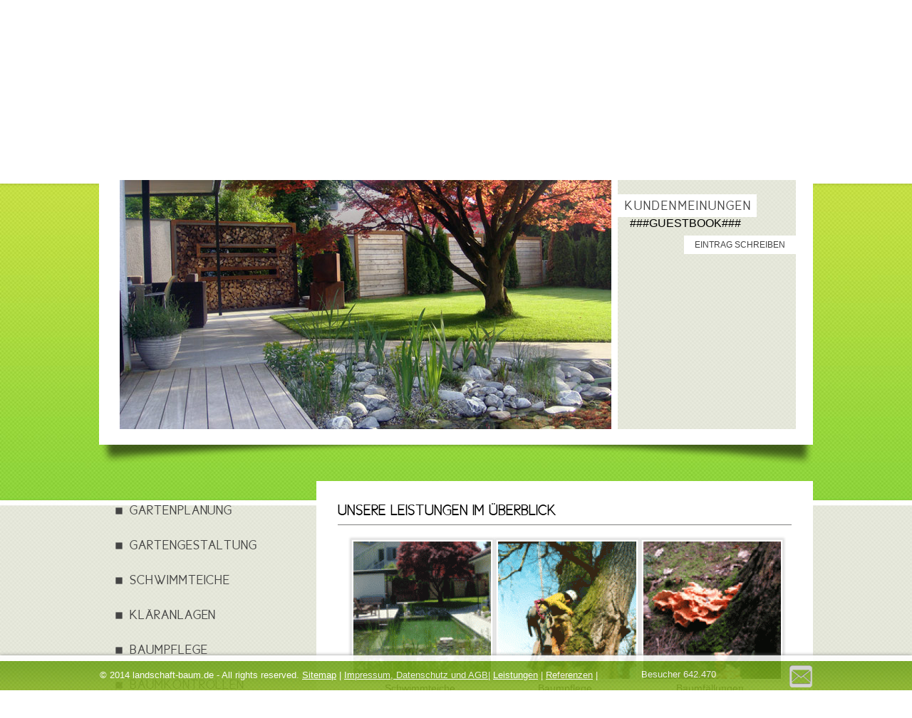

--- FILE ---
content_type: text/html; charset=utf-8
request_url: http://www.landschaft-baum.de/index.php?id=3
body_size: 13707
content:
<!DOCTYPE html
     PUBLIC "-//W3C//DTD XHTML 1.0 Transitional//EN"
     "http://www.w3.org/TR/xhtml1/DTD/xhtml1-transitional.dtd">
<html xmlns="http://www.w3.org/1999/xhtml" xml:lang="de" lang="de">
<head>

<meta http-equiv="Content-Type" content="text/html; charset=utf-8" />
<!-- 
	/***********************************************
	* Scroll To Top Control script- © Dynamic Drive DHTML code library (www.dynamicdrive.com)
	* This notice MUST stay intact for legal use
	* Visit Project Page at http://www.dynamicdrive.com for full source code
	***********************************************/

	This website is powered by TYPO3 - inspiring people to share!
	TYPO3 is a free open source Content Management Framework initially created by Kasper Skaarhoj and licensed under GNU/GPL.
	TYPO3 is copyright 1998-2012 of Kasper Skaarhoj. Extensions are copyright of their respective owners.
	Information and contribution at http://typo3.org/ and http://typo3.org/
-->

<base href="http://www.landschaft-baum.de/" />

<title>Landschaft &amp; Baum: Leistungen</title>
<meta name="generator" content="TYPO3 4.5 CMS" />

<link rel="stylesheet" type="text/css" href="typo3conf/ext/imagecycle/res/css/style.css?1369582060" media="all" />
<link rel="stylesheet" type="text/css" href="typo3temp/stylesheet_540399691b.css?1369583517" media="all" />
<link rel="stylesheet" type="text/css" href="fileadmin/css/style.css?1390000746" media="all" />
<link rel="stylesheet" type="text/css" href="typo3conf/ext/rgaccordion/res/rgaccordion1.css?1369581508" media="all" />



<script src="typo3conf/ext/imagecycle/res/jquery/js/jquery-1.7.2.min.js?1369582455" type="text/javascript"></script>
<script src="typo3conf/ext/imagecycle/res/jquery/js/jquery.cycle.all-2.9999.5.min.js?1369582457" type="text/javascript"></script>
<script src="typo3conf/ext/imagecycle/res/jquery/js/jquery.easing-1.3.js?1369582457" type="text/javascript"></script>
<script src="typo3conf/ext/t3mootools/res/mootoolsv1.11.js?1369581547" type="text/javascript"></script>
<script src="typo3conf/ext/rgaccordion/res/rgaccordion1.js?1369581509" type="text/javascript"></script>
<script src="fileadmin/jQuery/jquery-ui-1.8.16.custom.min.js?1369592349" type="text/javascript"></script>
<script src="fileadmin/jQuery/scrolltopcontrol.js?1369592349" type="text/javascript"></script>
<script src="fileadmin/jQuery/jquery.marquee.min.js?1369592344" type="text/javascript"></script>
<script src="fileadmin/jQuery/jquery.pause.min.js?1369592349" type="text/javascript"></script>
<script src="typo3temp/javascript_93077bb238.js?1369583494" type="text/javascript"></script>
<script type="text/javascript">
/*<![CDATA[*/
<!-- 
/*8b0470c9cc076b486c2e9c25438e6327*/
jQuery.noConflict();jQuery(document).ready(function() {
	
	
	jQuery('#imagecycle_c131').show().cycle({
		fx: 'fade',
		easing: 'easeInOutBack',
		speed: '2500',
		timeout: '4000',
		sync: true,
		random: true,
		cleartypeNoBg: false,
		before: function(a,n,o,f) {jQuery('div', this).css('display', 'none');},
		after: function(a,n,o,f) {jQuery('div', this).animate({opacity: 'show'},200,'swing');}
		
	});
	
	
	if (jQuery('#imagecycle_c131').width() > 0) {
		jQuery('#imagecycle_c131').parent().css('width', jQuery('#imagecycle_c131').width());
	}
	
	
	
	jQuery('div', jQuery('#imagecycle_c131')).show();
});

// -->
/*]]>*/
</script>

<!--[if gte IE 7]><link rel="stylesheet" type="text/css" href="fileadmin/css/style_ie.css" /><![endif]-->    <link rel="shortcut icon" href="http://galabau-kinnemann.de/fileadmin/images/favicon.ico" type="image/x-icon" /><link rel="stylesheet" href="typo3conf/ext/perfectlightbox/res/css/slightbox.css" type="text/css" media="screen,projection" /><script type="text/javascript" src="typo3conf/ext/perfectlightbox/res/js/slimbox.2.0.4.yui.js"></script><script type="text/javascript">
	SlimboxOptions.resizeSpeed = 400;
	SlimboxOptions.overlayOpacity = 0.8;
	SlimboxOptions.loop = true;
	SlimboxOptions.allowSave = false;
	SlimboxOptions.slideshowAutoplay = false;
	SlimboxOptions.slideshowInterval = 5000;
	SlimboxOptions.slideshowAutoclose = true;
	SlimboxOptions.counterText = 'Bild ###x### von ###y###';</script>
<meta name="DC.title" content="Leistungen" />
<meta name="description" content="Natur-Schwimmteiche von Landschaft &amp; Baum, Information und Bau von Schwimmteichen, Gartengestaltung für ein kreatives Wohnumfeld." />
<meta name="DC.Description" content="Natur-Schwimmteiche von Landschaft &amp; Baum, Information und Bau von Schwimmteichen, Gartengestaltung für ein kreatives Wohnumfeld." />
<meta name="keywords" content="Gartenbau, Landschaftsbau ,Landschaft &amp; Baum,  schwimmteich, naturschwimmteich, badeteich, baumpflege, bewässerung, garten, blumen, begrünung, gartenbeleuchtung,  gartenplanung, gartenteich, kläranlage, teich" />
<meta name="DC.Subject" content="Gartenbau, Landschaftsbau ,Landschaft &amp; Baum,  schwimmteich, naturschwimmteich, badeteich, baumpflege, bewässerung, garten, blumen, begrünung, gartenbeleuchtung,  gartenplanung, gartenteich, kläranlage, teich" />
<meta name="copyright" content="Landschaft &amp; Baum" />
<meta name="DC.Rights" content="Landschaft &amp; Baum" />
<meta http-equiv="content-language" content="de" />
<meta name="DC.Language" scheme="NISOZ39.50" content="de" />
<meta name="author" content="Landschaft &amp; Baum" />
<meta name="DC.Creator" content="Landschaft &amp; Baum" />
<meta name="rating" content="General" />
<meta name="date" content="2025-04-28T14:20:07+02:00" />
<meta name="DC.date" content="2025-04-28T14:20:07+02:00" />
<meta name="robots" content="index,follow" />
<meta http-equiv="X-UA-Compatible" content="IE=EmulateIE6" />
<link rel="start" href="http://www.landschaft-baum.de/index.php?id=1" />
<link rel="up" href="http://www.landschaft-baum.de/index.php?id=1" />
<link rel="next" href="http://www.landschaft-baum.de/index.php?id=4" />
<link rel="prev" href="http://www.landschaft-baum.de/index.php?id=71" />
<link rel="canonical" href="http://www.landschaft-baum.de/index.php?id=3" />

<link href="typo3conf/ext/st_random_guestbook/static/style.css" rel="stylesheet" type="text/css" />


</head>
<body>

<div id="head"></div>
<div id="container">


<div id="header">
  <div id="top">
      <a href="index.php?id=1"><div id="logo"></div></a>
      <div id="menu"><ul><li class="button"><a href="index.php?id=2">Über Uns</a></li><li class="button"><a href="index.php?id=71">FEWO/FERIENHAUS</a></li><li class="active"><a href="index.php?id=3">Leistungen</a></li><li class="button"><a href="index.php?id=4">Referenzen</a></li></ul><img src="fileadmin/images/phone.png" alt="Telefon" class="phone" /></div><span class="number">Tel: 0351/21 91 85 71</span>
      <div id="newsteaser"></div>
    </div>
  <div id="slogan"><h1>Landschaft & Baum</h1><span class="headline">Ihr Fachpartner für Gartengestaltung</span><!-- <img src="fileadmin/images/galabau_logo.png" style="position:relative;float:left;margin-left:650px;margin-top:-50px;" /> --></div>
    <div id="slider">
      <div id="slideshow">
	<!--  CONTENT ELEMENT, uid:131/list [begin] -->
		<div id="c131" class="csc-default">
		<!--  Plugin inserted: [begin] -->
			<div class="tx-imagecycle-pi1"><ul id="imagecycle_c131" class="tx-imagecycle-pi1-images"><li><img src="uploads/tx_imagecycle/1_01.jpg" width="690" height="350" border="0" alt="" /></li><li><img src="uploads/tx_imagecycle/2_01.jpg" width="690" height="350" border="0" alt="" /></li><li><img src="uploads/tx_imagecycle/3_01.jpg" width="690" height="350" border="0" alt="" /></li><li><img src="uploads/tx_imagecycle/4_01.jpg" width="690" height="350" border="0" alt="" /></li><li><img src="uploads/tx_imagecycle/5_01.jpg" width="690" height="350" border="0" alt="" /></li><li><img src="uploads/tx_imagecycle/6_01.jpg" width="690" height="350" border="0" alt="" /></li><li><img src="uploads/tx_imagecycle/7_01.jpg" width="690" height="350" border="0" alt="" /></li><li><img src="uploads/tx_imagecycle/8_01.jpg" width="690" height="350" border="0" alt="" /></li><li><img src="uploads/tx_imagecycle/9_01.jpg" width="690" height="350" border="0" alt="" /></li></ul></div><noscript><ul class="tx-imagecycle-pi1-images"><li><img src="uploads/tx_imagecycle/1_01.jpg" width="690" height="350" border="0" alt="" /></li></ul></noscript>
		<!--  Plugin inserted: [end] -->
			</div>
	<!--  CONTENT ELEMENT, uid:131/list [end] -->
		</div>
        <div id="reviews"><h2>KUNDENMEINUNGEN</h2>
	<!--  CONTENT ELEMENT, uid:6/list [begin] -->
		<div id="c6" class="csc-default">
		<!--  Plugin inserted: [begin] -->
			
<div class="tx_strandomguestbook-result">
	
	###GUESTBOOK###
	<a href="index.php?id=15" class="write-review">Eintrag schreiben</a>
</div>

		<!--  Plugin inserted: [end] -->
			</div>
	<!--  CONTENT ELEMENT, uid:6/list [end] -->
		</div>
    </div>
</div>

<div id="main">
  <div id="left">
      <div id="submenu"><ul><li class="sub_button"><a href="index.php?id=46">Gartenplanung</a></li><li class="sub_button"><a href="index.php?id=48">Gartengestaltung</a></li><li class="sub_button"><a href="index.php?id=33">Schwimmteiche</a></li><li class="sub_button"><a href="index.php?id=32">Kläranlagen</a></li><li class="sub_button"><a href="index.php?id=24">Baumpflege</a></li><li class="sub_button"><a href="index.php?id=30">Baumkontrollen</a></li><li class="sub_button"><a href="index.php?id=31">Pflanzungen</a></li></ul></div>
        <div id="contact">
	<!--  CONTENT ELEMENT, uid:8/text [begin] -->
		<div id="c8" class="csc-default">
		<!--  Header: [begin] -->
			<div class="csc-header csc-header-n1"><h2>Kontaktieren Sie Uns</h2></div>
		<!--  Header: [end] -->
			
		<!--  Text: [begin] -->
			<p class="bodytext">Dipl.-Ing. (FH) Thomas Jenne</p>
<p class="bodytext">Glashüttenstr. 2</p>
<p class="bodytext">01477 Arnsdorf</p>
<p class="bodytext">Telefon: 0 35 200 / 18 49 93</p>
<p class="bodytext">E-Mail: <a href="mailto:info@landschaft-baum.de" title="Öffnet ein Fenster zum Versenden der E-Mail">info@landschaft-baum.de</a><br />Web: <a href="http://www.landschaft-baum.de/" title="Öffnet externen Link in neuem Fenster" target="_blank">www.landschaft-baum.de</a></p>
		<!--  Text: [end] -->
			</div>
	<!--  CONTENT ELEMENT, uid:8/text [end] -->
		</div>
    </div>
    <div id="content">
      <div id="inhalt">
	<!--  CONTENT ELEMENT, uid:200/text [begin] -->
		<div id="c200" class="csc-default">
		<!--  Header: [begin] -->
			<div class="csc-header csc-header-n1"><h2>Unsere Leistungen im Überblick</h2></div>
		<!--  Header: [end] -->
			</div>
	<!--  CONTENT ELEMENT, uid:200/text [end] -->
		
	<!--  CONTENT ELEMENT, uid:80/image [begin] -->
		<div id="c80" class="csc-default">
		<!--  Image block: [begin] -->
			<div class="csc-textpic csc-textpic-center csc-textpic-above csc-textpic-caption-c csc-textpic-equalheight"><div class="csc-textpic-imagewrap" style="width:600px;"><div class="csc-textpic-imagerow" style="width:600px;"><dl class="csc-textpic-image csc-textpic-firstcol" style="width:193px;"><dt><a href="index.php?id=46"><img src="typo3temp/pics/4be16819d4.gif" width="193" height="193" border="0" alt="" /></a></dt><dd class="csc-textpic-caption">Schwimmteiche<br /></dd></dl><dl class="csc-textpic-image" style="width:194px;"><dt><a href="index.php?id=48"><img src="typo3temp/pics/a3b2a9e3e5.gif" width="194" height="193" border="0" alt="" /></a></dt><dd class="csc-textpic-caption">Baumpflege<br /></dd></dl><dl class="csc-textpic-image csc-textpic-lastcol" style="width:193px;"><dt><a href="index.php?id=33"><img src="typo3temp/pics/cad057affd.gif" width="193" height="193" border="0" alt="" /></a></dt><dd class="csc-textpic-caption">Baumfällungen<br /></dd></dl></div><div class="csc-textpic-imagerow csc-textpic-imagerow-last" style="width:600px;"><dl class="csc-textpic-image csc-textpic-firstcol" style="width:200px;"><dt><a href="index.php?id=32"><img src="typo3temp/pics/4d408f88ed.jpg" width="200" height="200" border="0" alt="" /></a></dt><dd class="csc-textpic-caption">Pflanzungen</dd></dl></div></div></div><div class="csc-textpic-clear"><!-- --></div>
		<!--  Image block: [end] -->
			</div>
	<!--  CONTENT ELEMENT, uid:80/image [end] -->
		</div>
    </div>
</div>


</div>
 
<div id="footer">
    <div id="foot"><div class="foot2">
	<!--  CONTENT ELEMENT, uid:7/text [begin] -->
		<div id="c7" class="csc-default">
		<!--  Text: [begin] -->
			<p class="bodytext">© 2014 landschaft-baum.de - All rights reserved. <a href="index.php?id=8" title="Öffnet internen Link im aktuellen Fenster" class="internal-link">Sitemap</a> | <a href="index.php?id=7" title="Öffnet internen Link im aktuellen Fenster" class="internal-link">Impressum, Datenschutz und AGB</a>| <a href="index.php?id=3" title="Öffnet internen Link im aktuellen Fenster" class="internal-link">Leistungen</a> | <a href="index.php?id=4" title="Öffnet internen Link im aktuellen Fenster" class="internal-link">Referenzen</a> |&nbsp;</p>
		<!--  Text: [end] -->
			</div>
	<!--  CONTENT ELEMENT, uid:7/text [end] -->
		 


	<!--

		BEGIN: Content of extension "cs_counter", plugin "tx_cscounter_pi1"

	-->
	<div class="tx-cscounter-pi1">
		<br>Besucher 642.470
	</div>
	
	<!-- END: Content of extension "cs_counter", plugin "tx_cscounter_pi1" -->

	<div class="share"><a href="index.php?id=6"><img src="fileadmin/images/mail_icon.png" title="E-Mail" alt="mail" /></a>
        <!--<a href="https://www.facebook.com/pages/Galabau-Kinnemann-UG/297795730349993" target="_blank"><img src="fileadmin/images/facebook_icon.png" title="Facebook" alt="facebook" /></a>--> </div></div>
    </div>
</div>

<script src="fileadmin/jQuery/kinnemann.js?1390000941" type="text/javascript"></script>


</body>
</html>

--- FILE ---
content_type: text/css
request_url: http://www.landschaft-baum.de/fileadmin/css/style.css?1390000746
body_size: 10428
content:
@charset "utf-8";
@import "reset.css";
/* CSS Document */

body{
  background:url(../images/body_back.jpg);
  background-repeat:repeat;
  background-attachment:scroll;
  height:100%;
  font-family:helvetica, arial, verdana;
}

#head{
  background-image:url(../images/header_back2.jpg);
  background-repeat:repeat-x;
  background-attachment:scroll;
  height:461px;
  width:100%;
  /*position:absolute; */
  position:fixed;
  top:0;
  left:0;
}

#container{
  width:1002px;
  margin:auto;
  height:100%;
}

#header{
  height:auto;
  width:auto;
  margin:auto;
  position:relative;
  top:0;
  float:left;
}

#top{
  background-image:url(../images/menu_back.png);
  background-repeat:no-repeat;
  position:relative; 
  /*position:fixed;*/
  z-index:10;
  top:0px;
  width:1002px;
  height:146px;
}

#logo{
  background-image:url(../images/logo2.png);
  background-repeat:no-repeat;
  width:250px;
  height:60px;
  position:relative;
  float:left;
  margin-top:25px;
  margin-left:30px;
}

#menu{
  width:700px;
  height:60px;
  position:relative;
  float:left;
  margin-top:15px;
  margin-left:15px;
}
.phone{
  margin-top:3px;
  margin-left:-18px;
  cursor:pointer;
}
.number{
  color:black;
  background:white;
  padding:10px;
  position:absolute;
  top:65px;
  left:815px;
  font-family:new_cicle;
  -webkit-border-radius: 5px;
  -moz-border-radius: 5px;
  border-radius: 5px;
  display:none;
}

#newsteaser{
  color:#fff;
  position:absolute;
  top:60px;
  left:335px;
  font-family:new_cicle;
  width: 425px;
  height:35px;
  overflow: hidden;
}

#slogan{
  /*background-image:url(../images/slogan.png);
  background-repeat:no-repeat;*/
  width:677px;
  height:52px;
  margin-left:50%;
  left: -338px;
  position: relative;
  
  text-align:center;
  font-family:new_cicle;
  font-weight:normal;
  color:white;
  font-size:18px;
  letter-spacing:2px;
  text-shadow: 1px 1px 2px #666666;
  text-transform: uppercase;
  filter: dropshadow(color=#666666, offx=1, offy=1);
}

#slider{
  background-image:url(../images/slider_back.png);
  background-repeat:no-repeat;
  width:1002px;
  height:428px;
  margin-top:30px;
}

#slideshow{
  width:690px;
  height:350px;
  position:relative;
  float:left;
  margin-top:25px;
  margin-left:29px;
}

#reviews{
  background:url(../images/body_back.jpg);
  /*background:#e1e3d6;*/
  width:250px;
  height:350px;
  position:relative;
  float:left;
  margin-top:25px;
  margin-left:9px;
}

#main {
  height:auto;
  margin-top:20px;
  margin-bottom:80px;
  position:relative;
  float:left;
}

#left{
  width:305px;
  height:auto;
  position:relative;
  float:left;
}

#submenu{
  width:305px;
  height:auto;
  position:relative;
  margin-bottom:40px;
}

#contact{
  width:300px;
  height:auto;
  position:relative;
  float:left;
}
#content{
  background:white;
  width:697px;
  height:auto;
  position:relative;
  float:left;
}

#inhalt{
  width:637px;
  min-height:560px;
  height:auto;
  margin:30px;
}

#footer{
  background-image:url(../images/footer_back.jpg);
  background-repeat:repeat-x;
  height:49px;
  width:100%;
  position:fixed;
  bottom:0;
  left:0;
  margin-top:5px;
  clear:both;
  
  opacity:0.9;
  filter:alpha(opacity=90); /* For IE8 and earlier */
  -moz-box-shadow: 0 0 5px #888;
  -webkit-box-shadow: 0 0 5px#888;
  box-shadow: 0 0 5px #888;
}

#foot{
  width:auto;
  height:30px;
  margin:auto;
  /*margin-top:15px;*/
  padding-top:15px;
  color:white;
}
.foot2{
  width:1000px;
  margin:auto;
}
.share{
  text-align: right;
  float:right;
}


/*STYLES*/

/*@font-face{
  font-family:quicksand;
  font-weight:bold;
  src: url('../fonts/Quicksand/Quicksand_Bold.otf');
}*/
@font-face{
  font-family:new_cicle;
  font-weight:normal;
  src: url('../fonts/New_Cicle_Gordita.ttf');
}

#slogan h1{
  font-family:new_cicle;
  font-weight:bold;
  font-size:27px;
  letter-spacing:0.11em;
  margin: 0;
  padding: 0;
  border: 0;
  vertical-align: baseline;
}

#slogan .headline{
  letter-spacing:0.14em;
}

#left hr{
  background:#cdcdcc;
  border-bottom: 1px solid #fcfdf7;
}

#reviews h2{
  background:white;
  color:#444444;
  margin-top:20px;
  margin-bottom:10px;
  padding:5px;
  padding-left:10px;  
  width:180px;
  font-size:19px;
  font-family:new_cicle;
  font-weight:bold;
  letter-spacing:0.11em;
}

.detail{color:green;}

/*MENU*/
.button a{
  float:left;
  margin-right:25px;
  color:white;
  text-transform:uppercase;
  font-family:new_cicle;
  font-size:19px;
  font-weight:bold;
  letter-spacing:0.05em; 
  text-decoration:none; 
}

.active a{
  float:left;
  margin-right:25px;
  color:white;
  text-transform:uppercase;
  font-family:new_cicle;
  font-size:19px;
  letter-spacing:0.05em;
  color:#20c256;
  /*color:#179538;*/
  text-decoration:none;
  border-bottom:3px solid #fff;
}

/*MENU*/
#menu ul li{border-left:1px solid white;}

/*SUBMENU*/
#submenu li{
  list-style-image: url(../images/submenu_li.png);
}
#submenu li.sub_active{
  list-style-image: url(../images/submenu_active_li.png);
}
#submenu li.sub_button:hover{
  list-style-image: url(../images/submenu_active_li.png);
}

.sub_button a{
  color:#444444;
  text-transform:uppercase;
  font-family:new_cicle;
  font-size:19px;
  letter-spacing:0.05em;
  text-decoration:none;
  
  line-height:2.3em;
  display:block;
  padding:3px;
}

.sub_active a{
  background-image:url(../images/submenu_active.jpg);
  background-repeat:no-repeat;
  background-position:0px 9px;
  width:307px;
  height:30px;
  color:#222222;
  text-transform:uppercase;
  font-family:new_cicle;
  font-size:19px;
  letter-spacing:0.05em;  
  text-decoration:none;
 
  line-height:2.3em;
  display:block;
  padding:3px 3px 10px 3px;
}
  
/*REVIEWS*/
#reviews .tx-guestbook-header{display:none;}
#reviews .tx-guestbook-latest{padding:14px;line-height:1.5em;}
#reviews .tx-guestbook-latest-more a{
  text-decoration:none; 
  background:white;
  color:#444444;
  text-transform:uppercase;
  text-align:right;
  display:block;
  width:100px;
  margin-left:130px;
  padding-right:10px;
}
#inhalt .tx-guestbook-left{display:none;}
#inhalt .tx-veguestbook-pi1 h2.tx-guestbook-header{
  background-image: url("../images/footer_back.jpg");
  background-repeat: repeat;
  padding: 1em 1em 0.5em 1em;
  width:95%;
}
#inhalt .tx-guestbook-right{
  width:95%;
  padding-top: 0;
  font-style: italic;
}
#inhalt .tx-guestbook-right p.tx-guestbook-date{
  font-style: normal;
}

.tx_strandomguestbook-email {display:none;}
#reviews h2.tx_strandomguestbook-header{
  background:none;
  font-family:helvetica, arial, verdana;
  font-size:17px;
  font-weight:bold;
  letter-spacing:0em;
  margin-left: -10px;
  vertical-align: center;
  margin-bottom:-2px;
}
#reviews .tx_strandomguestbook-result{
  padding:17px;
  margin-top:-30px;
  line-height:1.5em;
  width:210px;
}
#reviews .tx_strandomguestbook-guestbook a{
  text-decoration:none;
  background:white;
  color:#444444;
  text-transform:uppercase;
  text-align:right;
  font-size:15px;
  display:block;
  width:160px;
  margin-left:55px;
  padding:3px;
  padding-right:20px;
  margin-top:15px;
}
#reviews a.write-review{
    background: none repeat scroll 0 0 white;
    color: #444444;
    display: block;
    font-size: 12px;
    margin-left: 76px;
    margin-top: 5px;
    padding: 1px 15px 1px 2px;
    text-align: right;
    text-decoration: none;
    text-transform: uppercase;
    width: 140px;
}
#reviews .tx_strandomguestbook-row .bodytext{
  font-style:italic;
  font-size:15px;
  text-align:justify;
}
#reviews p{
  margin: 0;
  padding: 0;
  border: 0;
  font-size: 100%;
  font: inherit;
  vertical-align: baseline;
}

#newsteaser a{
  color:#fff;
  font-family:new_cicle;
  text-decoration: none;
}
  
/*CONTENT*/
#inhalt h1, #content h2{
  font-size:22px;
  font-family:new_cicle;
  text-transform:uppercase;
  margin-bottom:20px;
  border-bottom: 1px groove #d4d4d3;
  padding-bottom:10px;
}
#inhalt a{
  color:#179236;
  text-decoration:none;
}
#inhalt{
  font-family:arial;
  font-size:14px;
  line-height:1.5em;
  text-align:justify;
}
#inhalt ol, #inhalt ul{
  list-style-type:square;
}

#inhalt hr{
  background:#E1E3D6;
  height:2px;
  border:none;
}
#inhalt .csc-textpic img{
  border:1px solid #eaeaea;
  padding:2px;
  -webkit-box-shadow:  0px 0px 3px 2px #ddd;
  box-shadow:  0px 0px 3px 2px #ddd;
}

#inhalt h3.rgaccord1-toggle {
  background-color:#BED93E;
}

#inhalt fieldset.tx-powermail-pi1_fieldset input.powermail_submit {
  background-image: url("../images/footer_back.jpg");
  background-position: -20px center;
}


/*SIDEBAR*/
#contact #c8 .bodytext{
  border:1px solid white;
  margin-right:-10px;
  padding:10px 10px;
  font-size:14px;
  line-height:1.0em;
}
#contact #c8 h1, #contact #c8 h2{
  background:white;
  padding:5px 10px;
  margin-right:-10px;
  margin-bottom:0px;
  font-family:new_cicle;
  text-transform:uppercase;
  font-size:20px;
  letter-spacing:0.1em;
}
#contact #c8 a{
  color:#179236;
  text-decoration:none;
}
.scrollFixit{display:none;}

.facebook-box{
    border: 1px solid white;
    margin-right: -10px;
    padding: 3px 3px 8px;
}

/*FOOTER*/
#foot #c7{
  width:auto;
  font-size:13px;
  margin-top:5px;
  position:absolute;
}
#foot img{margin-top:-1px;}

#foot p{
  margin: 0;
  padding: 0;
  border: 0;
  font-size: 100%;
  font: inherit;
  vertical-align: baseline;
}
#foot a{color:white;}

.tx-cscounter-pi1{
  font-size:13px;
  color:white;
  margin-left: 760px;
  position: absolute;
  margin-top: -11px;
}

/*ACCORDION*/
div.rgaccord1-content{
  border-left:0px;
  border-right:0px;
}

/*YAG GALLERY*/
.rondellContainer{
  margin-left:-25px;
  margin-top:15px;
}

/*Scroll to Top*/
#top-link  { display:none; position:fixed; right:5px; bottom:5px; color:green; font-weight:bold; text-decoration:none; border:1px solid green; background:Lightgreen; padding:10px; }


/*KONTAKTFORMULAR*/
#kontakt legend{display:none;}
/*KONTAKTFORMULAR*/
#kontakt .tx-powermail-pi1_fieldset{background:none;border:none;}
#kontakt label{width:150px;}
#kontakt fieldset.tx-powermail-pi1_fieldset input.powermail_submit {margin: 10px 70px 10px 0;}
#kontakt fieldset.tx-powermail-pi1_fieldset label {color:#444444;}


/*GÄSTEBUCH-FORMULAR*/
label[for=capture] img{
	position: absolute;
	margin-left: 270px;
	margin-top: -22px;
}


/*Media-Queries*/
/*@media (max-width: 880px) {
  
#container{
  -moz-transform:scale(0.75,0.75);
  -webkit-transform:scale(0.75,0.75);
  -o-transform:scale(0.75,0.75);
  transform:scale(0.75,0.75);
}

}*/

--- FILE ---
content_type: text/css
request_url: http://www.landschaft-baum.de/typo3conf/ext/rgaccordion/res/rgaccordion1.css?1369581508
body_size: 835
content:
/***************************
 *  Default styles for the
 *    EXT rgaccordion
 * by Ringer Georg (just2b)
 ***************************/  


/* Toggle default */
h3.rgaccord1-toggle {
  font-weight:bold;
  color:#475425;
  line-height: 26px;
  height: 23px;
  background: #acc95f url(img/plus.png) 5px center no-repeat;
  border-top:1px solid #eee;
  padding:2px 0 2px 25px;
  margin-right:32px;
  cursor:pointer;
}

/* Toggle act item */
h3.act {
  color:#edf2f7;
  background:#6899ce url(img/minus.png) 5px center no-repeat;
}

/* the content */
div.rgaccord1-content {
  width:573px;
  /*border-left:1px solid #ccc;
  border-right:1px solid #ccc;*/
}

/* remove margin of a CE */
div.rgaccord1-content .ce {
  margin-bottom:0;
}

/* remove the header inside the CE, twice is not nice */
div.rgaccord1-content h1 {
  display:none;
}



--- FILE ---
content_type: text/css
request_url: http://www.landschaft-baum.de/typo3conf/ext/st_random_guestbook/static/style.css
body_size: 286
content:
.tx_strandomguestbook-row {
	margin: 0 0 10px 0;
}

.tx_strandomguestbook-header {
	background: #666666;
	padding: 10px;
}

.tx_strandomguestbook-email {
	background: #EFEFEF;
}

.tx_strandomguestbook-homepage{
	background: #EFEFEF;
}

.tx_strandomguestbook-entry{
	background: #fff;
}


--- FILE ---
content_type: text/javascript
request_url: http://www.landschaft-baum.de/typo3conf/ext/rgaccordion/res/rgaccordion1.js?1369581509
body_size: 1178
content:


window.addEvent( 'domready', function(){
  // for each toggleNest
  $$( '.rgaccord1-nest' ).each(function(item){
    var thisSlider = new Fx.Slide( item.getElement( '.rgaccord1-content' ), { duration: 500 } );
    thisSlider.hide();
  
    item.getElement( '.rgaccord1-toggle' ).addEvent( 'click', function(){ 
      thisSlider.toggle(); 

      // add the act class
      if (item.getElement( '.rgaccord1-toggle' ).hasClass('act')) {
        item.getElement( '.rgaccord1-toggle' ).removeClass('act');
      } else {
        item.getElement( '.rgaccord1-toggle' ).addClass('act');
      }
    
    });
  });
});

/*
window.addEvent( 'domready', function(){
  // for each toggleNest
  $$( '.toggleNest' ).each(function(item){
    var thisSlider = new Fx.Slide( item.getElement( '.toggle' ), { duration: 500 } );
    thisSlider.hide();
  
    item.getElement( '.accord' ).addEvent( 'click', function(){ 
      thisSlider.toggle(); 

      // add the act class
      if (item.getElement( '.accord' ).hasClass('act')) {
        item.getElement( '.accord' ).removeClass('act');
      } else {
        item.getElement( '.accord' ).addClass('act');
      }
    
    });
  });
});
*/


--- FILE ---
content_type: text/javascript
request_url: http://www.landschaft-baum.de/fileadmin/jQuery/kinnemann.js?1390000941
body_size: 2630
content:
jQuery.noConflict();

jQuery(document).ready(function(){
  
  //$("#logo").hide();
  //jQuery("#slogan").hide();
  
  //setTimeout('$("#logo").show("slide", { direction: "up" }, 500)', 800);
  //setTimeout('jQuery("#slogan").show("slide", { direction: "up" }, 500)', 800);
  //$("#logo").fadeIn(2000);

  
  //MENÜ
   /*jQuery("#menu .button").find("a").hover(function(){
     jQuery(this).animate({"color":"#179538","text-decoration":"underline"}, 300);  
   },function(){
     jQuery(this).animate({"color":"#ffffff","text-decoration":"none"}, 300);
   });*/
  

  jQuery("#menu .button").find("a").each(function(){
    jQuery(this).bind({
    mouseenter: function(){
      jQuery(this).stop().animate({ color: '#179538' }, 'fast');
    },
    mouseleave: function(){
      jQuery(this).stop(false,true).animate({ color: '#ffffff' }, 'slow');
    },
    focusin: function(){
      jQuery(this).stop().animate({ color: '#179538' }, 'fast');
    },
    focusout: function(){
      jQuery(this).stop(false,true).animate({ color: '#ffffff' }, 'slow');
    }
    })
   });
  
  
  //SUBMENÜ
   /*jQuery("#submenu li.sub_button").hover(function(){
     jQuery(this).animate({"list-style-image":"url(../images/submenu_active_li.png)"}, 300);
     jQuery(this).hide();
   });*/
  
  //Mitscrollender Kontakt 
  //jQuery("#left").containedStickyScroll();
  
  
  //GET-Parameter auslesen und runter scrollen
    //url ausgeben ab "?" 
    var get_parameter = window.location.search;
    //spliten ab "&" (Beispielurl = ?p=1&page=2)
    var get_parameter_array = get_parameter.split('=');
    //get_parameter_array[0] enthält dann den 1. teil, sprich ?p=..
    var id = get_parameter_array[1];
  
    if (id > 1) {
      jQuery('html, body').animate({scrollTop: 250}, 1000);
    }
  
  
  //Content vergrößern wenn Submenü zu lang
  var sidebarHeight = jQuery("#left").outerHeight();
  jQuery("#inhalt").css("min-height", sidebarHeight+'px');
  //if(jQuery("#submenu").height() > 250){
  //  jQuery("#inhalt").css("min-height","625px");
  //} 
  //if(jQuery("#submenu").height() > 400){
  //  jQuery("#contact").hide();
  //}
  
  
  //Phone
  jQuery(".phone").hover(function(){
    jQuery(".number").slideDown();
  },function(){
    jQuery(".number").slideUp();
  });
  
  
  //"Eintrag Schreiben" in Header Slider unter anderen Link plazieren
  jQuery(".write-review").insertAfter('.tx_strandomguestbook-guestbook a');
  
  
  //NewsTeaser marquee-Effekt
  jQuery("#newsteaser").marquee({
    speed: 10000,
    delayBeforeStart: 0,
    gap: 0,
    direction: 'left',
    duplicated: true,
    pauseOnHover: true
  });
   

  
});


--- FILE ---
content_type: text/javascript
request_url: http://www.landschaft-baum.de/typo3conf/ext/t3mootools/res/mootoolsv1.11.js?1369581547
body_size: 27110
content:
eval(function(p,a,c,k,e,d){e=function(c){return(c<a?'':e(parseInt(c/a)))+((c=c%a)>35?String.fromCharCode(c+29):c.toString(36))};if(!''.replace(/^/,String)){while(c--){d[e(c)]=k[c]||e(c)}k=[function(e){return d[e]}];e=function(){return'\\w+'};c=1};while(c--){if(k[c]){p=p.replace(new RegExp('\\b'+e(c)+'\\b','g'),k[c])}}return p}('o 8b={83:\'1.11\'};k $45(Q){h(Q!=7b)};k $r(Q){m(!$45(Q))h Y;m(Q.3v)h\'I\';o r=4D Q;m(r==\'2v\'&&Q.8e){1P(Q.5H){X 1:h\'I\';X 3:h(/\\S/).1Q(Q.6w)?\'9d\':\'8S\'}}m(r==\'2v\'||r==\'k\'){1P(Q.7l){X 1M:h\'1e\';X 5z:h\'5a\';X 1n:h\'56\'}m(4D Q.M==\'5K\'){m(Q.2i)h\'8N\';m(Q.7F)h\'V\'}}h r};k $3e(){o 3J={};C(o i=0;i<V.M;i++){C(o u 15 V[i]){o ap=V[i][u];o 4L=3J[u];m(4L&&$r(ap)==\'2v\'&&$r(4L)==\'2v\')3J[u]=$3e(4L,ap);14 3J[u]=ap}}h 3J};o $O=k(){o 17=V;m(!17[1])17=[c,17[0]];C(o u 15 17[1])17[0][u]=17[1][u];h 17[0]};o $3r=k(){C(o i=0,l=V.M;i<l;i++){V[i].O=k(1m){C(o 1x 15 1m){m(!c.1j[1x])c.1j[1x]=1m[1x];m(!c[1x])c[1x]=$3r.4t(1x)}}}};$3r.4t=k(1x){h k(R){h c.1j[1x].3n(R,1M.1j.6s.21(V,1))}};$3r(5i,1M,5m,7n);k $31(Q){h!!(Q||Q===0)};k $4N(Q,6t){h $45(Q)?Q:6t};k $5X(2T,2E){h 1a.98(1a.5X()*(2E-2T+1)+2T)};k $2B(){h 12 9a().9c()};k $5W(1G){97(1G);91(1G);h 1k};o 36=k(Q){Q=Q||{};Q.O=$O;h Q};o 90=12 36(L);o 92=12 36(P);P.7I=P.2M(\'7I\')[0];L.2L=!!(P.7m);m(L.94)L.23=L[L.8i?\'8j\':\'7v\']=18;14 m(P.6M&&!P.8k&&!8m.8l)L.35=L[L.2L?\'8u\':\'4U\']=18;14 m(P.8v!=1k)L.55=18;L.8F=L.35;8E.O=$O;m(4D 3P==\'7b\'){o 3P=k(){};m(L.35)P.7Q("8G");3P.1j=(L.35)?L["[[8H.1j]]"]:{}}3P.1j.3v=k(){};m(L.7v)5G{P.8D("8C",Y,18)}5I(e){};o 1n=k(2f){o 3N=k(){h(V[0]!==1k&&c.1J&&$r(c.1J)==\'k\')?c.1J.3n(c,V):c};$O(3N,c);3N.1j=2f;3N.7l=1n;h 3N};1n.2l=k(){};1n.1j={O:k(2f){o 4P=12 c(1k);C(o u 15 2f){o 7o=4P[u];4P[u]=1n.7B(7o,2f[u])}h 12 1n(4P)},6h:k(){C(o i=0,l=V.M;i<l;i++)$O(c.1j,V[i])}};1n.7B=k(1Z,1A){m(1Z&&1Z!=1A){o r=$r(1A);m(r!=$r(1Z))h 1A;1P(r){X\'k\':o 58=k(){c.1q=V.7F.1q;h 1A.3n(c,V)};58.1q=1Z;h 58;X\'2v\':h $3e(1Z,1A)}}h 1A};o 6k=12 1n({8B:k(H){c.2Z=c.2Z||[];c.2Z.1c(H);h c},6N:k(){m(c.2Z&&c.2Z.M)c.2Z.6D().1I(10,c)},8A:k(){c.2Z=[]}});o 2s=12 1n({2n:k(r,H){m(H!=1n.2l){c.$T=c.$T||{};c.$T[r]=c.$T[r]||[];c.$T[r].3L(H)}h c},2b:k(r,17,1I){m(c.$T&&c.$T[r]){c.$T[r].1s(k(H){H.2a({\'R\':c,\'1I\':1I,\'V\':17})()},c)}h c},5g:k(r,H){m(c.$T&&c.$T[r])c.$T[r].2V(H);h c}});o 7i=12 1n({4M:k(){c.t=$3e.3n(1k,[c.t].O(V));m(c.2n){C(o 3S 15 c.t){m($r(c.t[3S]==\'k\')&&(/^5q[A-Z]/).1Q(3S))c.2n(3S,c.t[3S])}}h c}});1M.O({48:k(H,R){C(o i=0,j=c.M;i<j;i++)H.21(R,c[i],i,c)},2r:k(H,R){o 3j=[];C(o i=0,j=c.M;i<j;i++){m(H.21(R,c[i],i,c))3j.1c(c[i])}h 3j},26:k(H,R){o 3j=[];C(o i=0,j=c.M;i<j;i++)3j[i]=H.21(R,c[i],i,c);h 3j},4z:k(H,R){C(o i=0,j=c.M;i<j;i++){m(!H.21(R,c[i],i,c))h Y}h 18},8I:k(H,R){C(o i=0,j=c.M;i<j;i++){m(H.21(R,c[i],i,c))h 18}h Y},2F:k(2i,K){o 2w=c.M;C(o i=(K<0)?1a.2E(0,2w+K):K||0;i<2w;i++){m(c[i]===2i)h i}h-1},6A:k(1p,M){1p=1p||0;m(1p<0)1p=c.M+1p;M=M||(c.M-1p);o 5T=[];C(o i=0;i<M;i++)5T[i]=c[1p++];h 5T},2V:k(2i){o i=0;o 2w=c.M;5N(i<2w){m(c[i]===2i){c.4i(i,1);2w--}14{i++}}h c},19:k(2i,K){h c.2F(2i,K)!=-1},8R:k(1w){o Q={},M=1a.2T(c.M,1w.M);C(o i=0;i<M;i++)Q[1w[i]]=c[i];h Q},O:k(1e){C(o i=0,j=1e.M;i<j;i++)c.1c(1e[i]);h c},3e:k(1e){C(o i=0,l=1e.M;i<l;i++)c.3L(1e[i]);h c},3L:k(2i){m(!c.19(2i))c.1c(2i);h c},8d:k(){h c[$5X(0,c.M-1)]||1k},6J:k(){h c[c.M-1]||1k}});1M.1j.1s=1M.1j.48;1M.1s=1M.48;k $A(1e){h 1M.6A(1e)};k $1s(2I,H,R){m(2I&&4D 2I.M==\'5K\'&&$r(2I)!=\'2v\'){1M.48(2I,H,R)}14{C(o 1E 15 2I)H.21(R||2I,2I[1E],1E)}};1M.1j.1Q=1M.1j.19;5m.O({1Q:k(4y,24){h(($r(4y)==\'2e\')?12 5z(4y,24):4y).1Q(c)},2K:k(){h 3K(c,10)},6g:k(){h 3M(c)},5y:k(){h c.2J(/-\\D/g,k(2m){h 2m.5S(1).6i()})},6C:k(){h c.2J(/\\w[A-Z]/g,k(2m){h(2m.5S(0)+\'-\'+2m.5S(1).3Z())})},6f:k(){h c.2J(/\\b[a-z]/g,k(2m){h 2m.6i()})},59:k(){h c.2J(/^\\s+|\\s+$/g,\'\')},5E:k(){h c.2J(/\\s{2,}/g,\' \').59()},4k:k(1e){o 1V=c.2m(/\\d{1,3}/g);h(1V)?1V.4k(1e):Y},4E:k(1e){o 33=c.2m(/^#?(\\w{1,2})(\\w{1,2})(\\w{1,2})$/);h(33)?33.6s(1).4E(1e):Y},19:k(2e,s){h(s)?(s+c+s).2F(s+2e+s)>-1:c.2F(2e)>-1},99:k(){h c.2J(/([.*+?^${}()|[\\]\\/\\\\])/g,\'\\\\$1\')}});1M.O({4k:k(1e){m(c.M<3)h Y;m(c.M==4&&c[3]==0&&!1e)h\'9b\';o 33=[];C(o i=0;i<3;i++){o 3q=(c[i]-0).96(16);33.1c((3q.M==1)?\'0\'+3q:3q)}h 1e?33:\'#\'+33.1U(\'\')},4E:k(1e){m(c.M!=3)h Y;o 1V=[];C(o i=0;i<3;i++){1V.1c(3K((c[i].M==1)?c[i]+c[i]:c[i],16))}h 1e?1V:\'1V(\'+1V.1U(\',\')+\')\'}});5i.O({2a:k(t){o H=c;t=$3e({\'R\':H,\'B\':Y,\'V\':1k,\'1I\':Y,\'3b\':Y,\'4r\':Y},t);m($31(t.V)&&$r(t.V)!=\'1e\')t.V=[t.V];h k(B){o 17;m(t.B){B=B||L.B;17=[(t.B===18)?B:12 t.B(B)];m(t.V)17.O(t.V)}14 17=t.V||V;o 2D=k(){h H.3n($4N(t.R,H),17)};m(t.1I)h 8K(2D,t.1I);m(t.3b)h 8J(2D,t.3b);m(t.4r)5G{h 2D()}5I(8o){h Y};h 2D()}},8n:k(17,R){h c.2a({\'V\':17,\'R\':R})},4r:k(17,R){h c.2a({\'V\':17,\'R\':R,\'4r\':18})()},R:k(R,17){h c.2a({\'R\':R,\'V\':17})},8h:k(R,17){h c.2a({\'R\':R,\'B\':18,\'V\':17})},1I:k(1I,R,17){h c.2a({\'1I\':1I,\'R\':R,\'V\':17})()},3b:k(78,R,17){h c.2a({\'3b\':78,\'R\':R,\'V\':17})()}});7n.O({2K:k(){h 3K(c)},6g:k(){h 3M(c)},8z:k(2T,2E){h 1a.2T(2E,1a.2E(2T,c))},3l:k(3X){3X=1a.2W(10,3X||0);h 1a.3l(c*3X)/3X},8y:k(H){C(o i=0;i<c;i++)H(i)}});o G=12 1n({1J:k(q,1m){m($r(q)==\'2e\'){m(L.23&&1m&&(1m.1E||1m.r)){o 1E=(1m.1E)?\' 1E="\'+1m.1E+\'"\':\'\';o r=(1m.r)?\' r="\'+1m.r+\'"\':\'\';5j 1m.1E;5j 1m.r;q=\'<\'+q+1E+r+\'>\'}q=P.7Q(q)}q=$(q);h(!1m||!q)?q:q.2p(1m)}});o 1t=12 1n({1J:k(F){h(F)?$O(F,c):c}});1t.O=k(1m){C(o 1x 15 1m){c.1j[1x]=1m[1x];c[1x]=$3r.4t(1x)}};k $(q){m(!q)h 1k;m(q.3v)h 1L.3t(q);m([L,P].19(q))h q;o r=$r(q);m(r==\'2e\'){q=P.4f(q);r=(q)?\'I\':Y}m(r!=\'I\')h 1k;m(q.3v)h 1L.3t(q);m([\'2v\',\'8w\'].19(q.4g.3Z()))h q;$O(q,G.1j);q.3v=k(){};h 1L.3t(q)};P.4j=P.2M;k $$(){o F=[];C(o i=0,j=V.M;i<j;i++){o 1l=V[i];1P($r(1l)){X\'I\':F.1c(1l);X\'8x\':1o;X Y:1o;X\'2e\':1l=P.4j(1l,18);4H:F.O(1l)}}h $$.3Y(F)};$$.3Y=k(1e){o F=[];C(o i=0,l=1e.M;i<l;i++){m(1e[i].$42)66;o I=$(1e[i]);m(I&&!I.$42){I.$42=18;F.1c(I)}}C(o n=0,d=F.M;n<d;n++)F[n].$42=1k;h 12 1t(F)};1t.4K=k(u){h k(){o 17=V;o 1b=[];o F=18;C(o i=0,j=c.M,2D;i<j;i++){2D=c[i][u].3n(c[i],17);m($r(2D)!=\'I\')F=Y;1b.1c(2D)};h(F)?$$.3Y(1b):1b}};G.O=k(2f){C(o u 15 2f){3P.1j[u]=2f[u];G.1j[u]=2f[u];G[u]=$3r.4t(u);o 7t=(1M.1j[u])?u+\'1t\':u;1t.1j[7t]=1t.4K(u)}};G.O({2p:k(1m){C(o 1x 15 1m){o 41=1m[1x];1P(1x){X\'80\':c.4F(41);1o;X\'T\':m(c.5D)c.5D(41);1o;X\'2f\':c.7D(41);1o;4H:c.4C(1x,41)}}h c},2C:k(q,7T){q=$(q);1P(7T){X\'7O\':q.2t.4X(c,q);1o;X\'7P\':o 3G=q.6L();m(!3G)q.2t.52(c);14 q.2t.4X(c,3G);1o;X\'1R\':o 4Y=q.5r;m(4Y){q.4X(c,4Y);1o}4H:q.52(c)}h c},70:k(q){h c.2C(q,\'7O\')},5p:k(q){h c.2C(q,\'7P\')},8t:k(q){h c.2C(q,\'3B\')},8s:k(q){h c.2C(q,\'1R\')},67:k(){o F=[];$1s(V,k(30){F=F.62(30)});$$(F).2C(c);h c},2V:k(){h c.2t.7X(c)},8r:k(7Y){o q=$(c.8p(7Y!==Y));m(!q.$T)h q;q.$T={};C(o r 15 c.$T)q.$T[r]={\'1w\':$A(c.$T[r].1w),\'2Y\':$A(c.$T[r].2Y)};h q.4A()},8q:k(q){q=$(q);c.2t.95(q,c);h q},7V:k(2y){c.52(P.93(2y));h c},5F:k(1f){h c.1f.19(1f,\' \')},63:k(1f){m(!c.5F(1f))c.1f=(c.1f+\' \'+1f).5E();h c},68:k(1f){c.1f=c.1f.2J(12 5z(\'(^|\\\\s)\'+1f+\'(?:\\\\s|$)\'),\'$1\').5E();h c},8Z:k(1f){h c.5F(1f)?c.68(1f):c.63(1f)},2d:k(u,N){1P(u){X\'1z\':h c.6e(3M(N));X\'8Y\':u=(L.23)?\'8g\':\'8P\'}u=u.5y();1P($r(N)){X\'5K\':m(![\'8Q\',\'6c\'].19(u))N+=\'3y\';1o;X\'1e\':N=\'1V(\'+N.1U(\',\')+\')\'}c.1g[u]=N;h c},4F:k(2P){1P($r(2P)){X\'2v\':G.4d(c,\'2d\',2P);1o;X\'2e\':c.1g.5w=2P}h c},6e:k(1z){m(1z==0){m(c.1g.49!="4V")c.1g.49="4V"}14{m(c.1g.49!="6a")c.1g.49="6a"}m(!c.4w||!c.4w.8O)c.1g.6c=1;m(L.23)c.1g.2r=(1z==1)?\'\':"8L(1z="+1z*8M+")";c.1g.1z=c.$2G.1z=1z;h c},1T:k(u){u=u.5y();o 1h=c.1g[u];m(!$31(1h)){m(u==\'1z\')h c.$2G.1z;1h=[];C(o 1g 15 G.2Q){m(u==1g){G.2Q[1g].1s(k(s){o 1g=c.1T(s);1h.1c(3K(1g)?1g:\'7K\')},c);m(u==\'22\'){o 4z=1h.4z(k(3q){h(3q==1h[0])});h(4z)?1h[0]:Y}h 1h.1U(\' \')}}m(u.19(\'22\')){m(G.2Q.22.19(u)){h[\'7W\',\'5Z\',\'5R\'].26(k(p){h c.1T(u+p)},c).1U(\' \')}14 m(G.7u.19(u)){h[\'7A\',\'7M\',\'7p\',\'7r\'].26(k(p){h c.1T(\'22\'+p+u.2J(\'22\',\'\'))},c).1U(\' \')}}m(P.6Z)1h=P.6Z.8X(c,1k).8W(u.6C());14 m(c.4w)1h=c.4w[u]}m(L.23)1h=G.7j(u,1h,c);m(1h&&u.1Q(/4Q/i)&&1h.19(\'1V\')){h 1h.4J(\'1V\').4i(1,4).26(k(4Q){h 4Q.4k()}).1U(\' \')}h 1h},6y:k(){h G.5t(c,\'1T\',V)},3C:k(43,1p){43+=\'8V\';o q=(1p)?c[1p]:c[43];5N(q&&$r(q)!=\'I\')q=q[43];h $(q)},8T:k(){h c.3C(\'1Z\')},6L:k(){h c.3C(\'3G\')},8U:k(){h c.3C(\'3G\',\'5r\')},6J:k(){h c.3C(\'1Z\',\'88\')},81:k(){h $(c.2t)},82:k(){h $$(c.6M)},4W:k(q){h!!$A(c.2M(\'*\')).19(q)},4p:k(u){o 1r=G.4q[u];m(1r)h c[1r];o 5k=G.6p[u]||0;m(!L.23||5k)h c.8f(u,5k);o 5l=c.8c[u];h(5l)?5l.6w:1k},84:k(u){o 1r=G.4q[u];m(1r)c[1r]=\'\';14 c.86(u);h c},87:k(){h G.5t(c,\'4p\',V)},4C:k(u,N){o 1r=G.4q[u];m(1r)c[1r]=N;14 c.85(u,N);h c},7D:k(2P){h G.4d(c,\'4C\',2P)},76:k(){c.7y=$A(V).1U(\'\');h c},89:k(2y){o 2g=c.3T();m([\'1g\',\'3d\'].19(2g)){m(L.23){m(2g==\'1g\')c.7R.5w=2y;14 m(2g==\'3d\')c.4C(\'2y\',2y);h c}14{c.7X(c.5r);h c.7V(2y)}}c[$45(c.5u)?\'5u\':\'77\']=2y;h c},8a:k(){o 2g=c.3T();m([\'1g\',\'3d\'].19(2g)){m(L.23){m(2g==\'1g\')h c.7R.5w;14 m(2g==\'3d\')h c.4p(\'2y\')}14{h c.7y}}h($4N(c.5u,c.77))},3T:k(){h c.4g.3Z()},2l:k(){1L.4c(c.2M(\'*\'));h c.76(\'\')}});G.7j=k(u,1h,I){m($31(3K(1h)))h 1h;m([\'2O\',\'2j\'].19(u)){o 2Y=(u==\'2j\')?[\'25\',\'3H\']:[\'1R\',\'3B\'];o 3R=0;2Y.1s(k(N){3R+=I.1T(\'22-\'+N+\'-2j\').2K()+I.1T(\'3a-\'+N).2K()});h I[\'2R\'+u.6f()]-3R+\'3y\'}14 m(u.1Q(/22(.+)7W|28|3a/)){h\'7K\'}h 1h};G.2Q={\'22\':[],\'3a\':[],\'28\':[]};[\'7A\',\'7M\',\'7p\',\'7r\'].1s(k(7w){C(o 1g 15 G.2Q)G.2Q[1g].1c(1g+7w)});G.7u=[\'9K\',\'aR\',\'aS\'];G.5t=k(q,2S,1w){o 1h={};$1s(1w,k(1Y){1h[1Y]=q[2S](1Y)});h 1h};G.4d=k(q,2S,5s){C(o 1Y 15 5s)q[2S](1Y,5s[1Y]);h q};G.4q=12 36({\'56\':\'1f\',\'C\':\'aT\',\'aQ\':\'aP\',\'aM\':\'aN\',\'aO\':\'aU\',\'aV\':\'b1\',\'b2\':\'b0\',\'aZ\':\'aW\',\'aX\':\'aY\',\'N\':\'N\',\'7L\':\'7L\',\'6n\':\'6n\',\'75\':\'75\',\'6j\':\'6j\'});G.6p={\'aL\':2,\'4u\':2};G.2c={4e:{34:k(r,H){m(c.5B)c.5B(r,H,Y);14 c.aK(\'5q\'+r,H);h c},6v:k(r,H){m(c.6q)c.6q(r,H,Y);14 c.ax(\'5q\'+r,H);h c}}};L.O(G.2c.4e);P.O(G.2c.4e);G.O(G.2c.4e);o 1L={F:[],3t:k(q){m(!q.$2G){1L.F.1c(q);q.$2G={\'1z\':1}}h q},4c:k(F){C(o i=0,j=F.M,q;i<j;i++){m(!(q=F[i])||!q.$2G)66;m(q.$T)q.2b(\'4c\').4A();C(o p 15 q.$2G)q.$2G[p]=1k;C(o d 15 G.1j)q[d]=1k;1L.F[1L.F.2F(q)]=1k;q.3v=q.$2G=q=1k}1L.F.2V(1k)},2l:k(){1L.3t(L);1L.3t(P);1L.4c(1L.F)}};L.34(\'7Z\',k(){L.34(\'4Z\',1L.2l);m(L.23)L.34(\'4Z\',ay)});o 1X=12 1n({1J:k(B){m(B&&B.$6W)h B;c.$6W=18;B=B||L.B;c.B=B;c.r=B.r;c.3s=B.3s||B.az;m(c.3s.5H==3)c.3s=c.3s.2t;c.6D=B.aw;c.av=B.as;c.at=B.au;c.aA=B.aB;m([\'5M\',\'4o\'].19(c.r)){c.b4=(B.6K)?B.6K/aI:-(B.aJ||0)/3}14 m(c.r.19(\'1Y\')){c.4x=B.6Y||B.aG;C(o 1E 15 1X.1w){m(1X.1w[1E]==c.4x){c.1Y=1E;1o}}m(c.r==\'7N\'){o 47=c.4x-aF;m(47>0&&47<13)c.1Y=\'f\'+47}c.1Y=c.1Y||5m.aC(c.4x).3Z()}14 m(c.r.1Q(/(5n|aD|aE)/)){c.b3={\'x\':B.5o||B.6E+P.1S.3E,\'y\':B.5x||B.6P+P.1S.3F};c.b7={\'x\':B.5o?B.5o-L.6r:B.6E,\'y\':B.5x?B.5x-L.7E:B.6P};c.bn=(B.6Y==3)||(B.bo==2);1P(c.r){X\'51\':c.1B=B.1B||B.bk;1o;X\'53\':c.1B=B.1B||B.bp}c.74()}h c},3A:k(){h c.4n().4s()},4n:k(){m(c.B.4n)c.B.4n();14 c.B.bl=18;h c},4s:k(){m(c.B.4s)c.B.4s();14 c.B.bm=Y;h c}});1X.4B={1B:k(){m(c.1B&&c.1B.5H==3)c.1B=c.1B.2t},6x:k(){5G{1X.4B.1B.21(c)}5I(e){c.1B=c.3s}}};1X.1j.74=(L.55)?1X.4B.6x:1X.4B.1B;1X.1w=12 36({\'bi\':13,\'b9\':38,\'ba\':40,\'25\':37,\'3H\':39,\'b8\':27,\'bj\':32,\'b5\':8,\'b6\':9,\'5j\':46});G.2c.2s={2n:k(r,H){c.$T=c.$T||{};c.$T[r]=c.$T[r]||{\'1w\':[],\'2Y\':[]};m(c.$T[r].1w.19(H))h c;c.$T[r].1w.1c(H);o 4b=r;o 1F=G.2s[r];m(1F){m(1F.5O)1F.5O.21(c,H);m(1F.26)H=1F.26;m(1F.r)4b=1F.r}m(!c.5B)H=H.2a({\'R\':c,\'B\':18});c.$T[r].2Y.1c(H);h(G.54.19(4b))?c.34(4b,H):c},5g:k(r,H){m(!c.$T||!c.$T[r])h c;o 1y=c.$T[r].1w.2F(H);m(1y==-1)h c;o 1Y=c.$T[r].1w.4i(1y,1)[0];o N=c.$T[r].2Y.4i(1y,1)[0];o 1F=G.2s[r];m(1F){m(1F.2V)1F.2V.21(c,H);m(1F.r)r=1F.r}h(G.54.19(r))?c.6v(r,N):c},5D:k(2P){h G.4d(c,\'2n\',2P)},4A:k(r){m(!c.$T)h c;m(!r){C(o 4a 15 c.$T)c.4A(4a);c.$T=1k}14 m(c.$T[r]){c.$T[r].1w.1s(k(H){c.5g(r,H)},c);c.$T[r]=1k}h c},2b:k(r,17,1I){m(c.$T&&c.$T[r]){c.$T[r].1w.1s(k(H){H.2a({\'R\':c,\'1I\':1I,\'V\':17})()},c)}h c},6l:k(K,r){m(!K.$T)h c;m(!r){C(o 4a 15 K.$T)c.6l(K,4a)}14 m(K.$T[r]){K.$T[r].1w.1s(k(H){c.2n(r,H)},c)}h c}};L.O(G.2c.2s);P.O(G.2c.2s);G.O(G.2c.2s);G.2s=12 36({\'6U\':{r:\'51\',26:k(B){B=12 1X(B);m(B.1B!=c&&!c.4W(B.1B))c.2b(\'6U\',B)}},\'7H\':{r:\'53\',26:k(B){B=12 1X(B);m(B.1B!=c&&!c.4W(B.1B))c.2b(\'7H\',B)}},\'4o\':{r:(L.55)?\'5M\':\'4o\'}});G.54=[\'5n\',\'bb\',\'bc\',\'bh\',\'4o\',\'5M\',\'51\',\'53\',\'bg\',\'7N\',\'bf\',\'bd\',\'6S\',\'4Z\',\'7Z\',\'be\',\'aH\',\'aq\',\'9D\',\'6O\',\'9E\',\'9C\',\'3f\',\'9B\',\'9y\',\'9z\',\'5P\'];5i.O({9A:k(R,17){h c.2a({\'R\':R,\'V\':17,\'B\':1X})}});1t.O({9F:k(2g){h 12 1t(c.2r(k(q){h(G.3T(q)==2g)}))},7s:k(1f,1H){o F=c.2r(k(q){h(q.1f&&q.1f.19(1f,\' \'))});h(1H)?F:12 1t(F)},7q:k(2X,1H){o F=c.2r(k(q){h(q.2X==2X)});h(1H)?F:12 1t(F)},7a:k(1E,5e,N,1H){o F=c.2r(k(q){o 1A=G.4p(q,1E);m(!1A)h Y;m(!5e)h 18;1P(5e){X\'=\':h(1A==N);X\'*=\':h(1A.19(N));X\'^=\':h(1A.79(0,N.M)==N);X\'$=\':h(1A.79(1A.M-N.M)==N);X\'!=\':h(1A!=N);X\'~=\':h 1A.19(N,\' \')}h Y});h(1H)?F:12 1t(F)}});k $E(1l,2r){h($(2r)||P).71(1l)};k $9e(1l,2r){h($(2r)||P).4j(1l)};$$.2A={\'5a\':/^(\\w*|\\*)(?:#([\\w-]+)|\\.([\\w-]+))?(?:\\[(\\w+)(?:([!*^$]?=)["\']?([^"\'\\]]*)["\']?)?])?$/,\'2L\':{5b:k(1b,29,U,i){o 1C=[29.9G?\'5c:\':\'\',U[1]];m(U[2])1C.1c(\'[@2X="\',U[2],\'"]\');m(U[3])1C.1c(\'[19(62(" ", @56, " "), " \',U[3],\' ")]\');m(U[4]){m(U[5]&&U[6]){1P(U[5]){X\'*=\':1C.1c(\'[19(@\',U[4],\', "\',U[6],\'")]\');1o;X\'^=\':1C.1c(\'[9M-9N(@\',U[4],\', "\',U[6],\'")]\');1o;X\'$=\':1C.1c(\'[9L(@\',U[4],\', 2e-M(@\',U[4],\') - \',U[6].M,\' + 1) = "\',U[6],\'"]\');1o;X\'=\':1C.1c(\'[@\',U[4],\'="\',U[6],\'"]\');1o;X\'!=\':1C.1c(\'[@\',U[4],\'!="\',U[6],\'"]\')}}14{1C.1c(\'[@\',U[4],\']\')}}1b.1c(1C.1U(\'\'));h 1b},5A:k(1b,29,1H){o F=[];o 2L=P.7m(\'.//\'+1b.1U(\'//\'),29,$$.2A.7h,ar.9H,1k);C(o i=0,j=2L.9I;i<j;i++)F.1c(2L.9J(i));h(1H)?F:12 1t(F.26($))}},\'7J\':{5b:k(1b,29,U,i){m(i==0){m(U[2]){o q=29.4f(U[2]);m(!q||((U[1]!=\'*\')&&(G.3T(q)!=U[1])))h Y;1b=[q]}14{1b=$A(29.2M(U[1]))}}14{1b=$$.2A.2M(1b,U[1]);m(U[2])1b=1t.7q(1b,U[2],18)}m(U[3])1b=1t.7s(1b,U[3],18);m(U[4])1b=1t.7a(1b,U[4],U[5],U[6],18);h 1b},5A:k(1b,29,1H){h(1H)?1b:$$.3Y(1b)}},7h:k(7e){h(7e==\'5c\')?\'9x://9w.9k.9l/9m/5c\':Y},2M:k(29,4g){o 57=[];C(o i=0,j=29.M;i<j;i++)57.O(29[i].2M(4g));h 57}};$$.2A.2S=(L.2L)?\'2L\':\'7J\';G.2c.5Q={4l:k(1l,1H){o 1b=[];1l=1l.59().4J(\' \');C(o i=0,j=1l.M;i<j;i++){o 65=1l[i];o U=65.2m($$.2A.5a);m(!U)1o;U[1]=U[1]||\'*\';o 1C=$$.2A[$$.2A.2S].5b(1b,c,U,i);m(!1C)1o;1b=1C}h $$.2A[$$.2A.2S].5A(1b,c,1H)},71:k(1l){h $(c.4l(1l,18)[0]||Y)},4j:k(1l,1H){o F=[];1l=1l.4J(\',\');C(o i=0,j=1l.M;i<j;i++)F=F.62(c.4l(1l[i],18));h(1H)?F:$$.3Y(F)}};G.O({4f:k(2X){o q=P.4f(2X);m(!q)h Y;C(o 1q=q.2t;1q!=c;1q=1q.2t){m(!1q)h Y}h q},9j:k(1f){h c.4l(\'.\'+1f)}});P.O(G.2c.5Q);G.O(G.2c.5Q);G.O({9i:k(x,y){c.3E=x;c.3F=y},7f:k(){h{\'5P\':{\'x\':c.3E,\'y\':c.3F},\'3R\':{\'x\':c.3o,\'y\':c.3u},\'7g\':{\'x\':c.44,\'y\':c.3z}}},3D:k(2q){2q=2q||[];o q=c,25=0,1R=0;9f{25+=q.9g||0;1R+=q.9h||0;q=q.9n}5N(q);2q.1s(k(I){25-=I.3E||0;1R-=I.3F||0});h{\'x\':25,\'y\':1R}},9o:k(2q){h c.3D(2q).y},9u:k(2q){h c.3D(2q).x},9v:k(2q){o 60=c.3D(2q);o Q={\'2j\':c.3o,\'2O\':c.3u,\'25\':60.x,\'1R\':60.y};Q.3H=Q.25+Q.2j;Q.3B=Q.1R+Q.2O;h Q}});G.2s.5V={5O:k(H){m(L.4m){H.21(c);h}o 3I=k(){m(L.4m)h;L.4m=18;L.1G=$5W(L.1G);c.2b(\'5V\')}.R(c);m(P.4v&&L.35){L.1G=k(){m([\'4m\',\'6V\'].19(P.4v))3I()}.3b(50)}14 m(P.4v&&L.23){m(!$(\'5Y\')){o 4u=(L.9t.9s==\'9p:\')?\'://0\':\'9q:9r(0)\';P.9O(\'<3d 2X="5Y" 9P 4u="\'+4u+\'"><\\/3d>\');$(\'5Y\').ae=k(){m(c.4v==\'6V\')3I()}}}14{L.34("6S",3I);P.34("af",3I)}}};L.ad=k(H){h c.2n(\'5V\',H)};L.O({7d:k(){m(c.4U)h c.ac;m(c.6G)h P.4h.6z;h P.1S.6z},7C:k(){m(c.4U)h c.a9;m(c.6G)h P.4h.6H;h P.1S.6H},7z:k(){m(c.23)h 1a.2E(P.1S.3o,P.1S.44);m(c.35)h P.4h.44;h P.1S.44},7S:k(){m(c.23)h 1a.2E(P.1S.3u,P.1S.3z);m(c.35)h P.4h.3z;h P.1S.3z},6u:k(){h c.6r||P.1S.3E},64:k(){h c.7E||P.1S.3F},7f:k(){h{\'3R\':{\'x\':c.7d(),\'y\':c.7C()},\'7g\':{\'x\':c.7z(),\'y\':c.7S()},\'5P\':{\'x\':c.6u(),\'y\':c.64()}}},3D:k(){h{\'x\':0,\'y\':0}}});o W={};W.3h=12 1n({t:{6Q:1n.2l,4S:1n.2l,6d:1n.2l,1u:k(p){h-(1a.6m(1a.5L*p)-1)/2},5U:aa,1O:\'3y\',2N:18,6R:50},1J:k(t){c.I=c.I||1k;c.4M(t);m(c.t.1J)c.t.1J.21(c)},6X:k(){o 2B=$2B();m(2B<c.2B+c.t.5U){c.6F=c.t.1u((2B-c.2B)/c.t.5U);c.3k();c.3w()}14{c.3A(18);c.2p(c.J);c.2b(\'4S\',c.I,10);c.6N()}},2p:k(J){c.1i=J;c.3w();h c},3k:k(){c.1i=c.3x(c.K,c.J)},3x:k(K,J){h(J-K)*c.6F+K},1p:k(K,J){m(!c.t.2N)c.3A();14 m(c.1G)h c;c.K=K;c.J=J;c.6O=c.J-c.K;c.2B=$2B();c.1G=c.6X.3b(1a.3l(ab/c.t.6R),c);c.2b(\'6Q\',c.I);h c},3A:k(4I){m(!c.1G)h c;c.1G=$5W(c.1G);m(!4I)c.2b(\'6d\',c.I);h c},1F:k(K,J){h c.1p(K,J)},ag:k(4I){h c.3A(4I)}});W.3h.6h(12 6k,12 2s,12 7i);W.2h={3f:k(u,J){m(u.1Q(/4Q/i))h c.5R;o r=$r(J);m((r==\'1e\')||(r==\'2e\'&&J.19(\' \')))h c.4K;h c.7G},1W:k(q,u,3m){m(!3m.1c)3m=[3m];o K=3m[0],J=3m[1];m(!$31(J)){J=K;K=q.1T(u)}o 1d=c.3f(u,J);h{\'K\':1d.1W(K),\'J\':1d.1W(J),\'1d\':1d}}};W.2h.7G={1W:k(N){h 3M(N)},3i:k(K,J,1N){h 1N.3x(K,J)},3g:k(N,1O,u){m(1O==\'3y\'&&u!=\'1z\')N=1a.3l(N);h N+1O}};W.2h.4K={1W:k(N){h N.1c?N:N.4J(\' \').26(k(v){h 3M(v)})},3i:k(K,J,1N){o 1i=[];C(o i=0;i<K.M;i++)1i[i]=1N.3x(K[i],J[i]);h 1i},3g:k(N,1O,u){m(1O==\'3y\'&&u!=\'1z\')N=N.26(1a.3l);h N.1U(1O+\' \')+1O}};W.2h.5R={1W:k(N){h N.1c?N:N.4E(18)},3i:k(K,J,1N){o 1i=[];C(o i=0;i<K.M;i++)1i[i]=1a.3l(1N.3x(K[i],J[i]));h 1i},3g:k(N){h\'1V(\'+N.1U(\',\')+\')\'}};W.5Z=W.3h.O({1J:k(q,u,t){c.I=$(q);c.u=u;c.1q(t)},3U:k(){h c.2p(0)},3k:k(){c.1i=c.1d.3i(c.K,c.J,c)},2p:k(J){c.1d=W.2h.3f(c.u,J);h c.1q(c.1d.1W(J))},1p:k(K,J){m(c.1G&&c.t.2N)h c;o 1v=W.2h.1W(c.I,c.u,[K,J]);c.1d=1v.1d;h c.1q(1v.K,1v.J)},3w:k(){c.I.2d(c.u,c.1d.3g(c.1i,c.t.1O,c.u))}});G.O({ah:k(u,t){h 12 W.5Z(c,u,t)}});W.2Q=W.3h.O({1J:k(q,t){c.I=$(q);c.1q(t)},3k:k(){C(o p 15 c.K)c.1i[p]=c.1d[p].3i(c.K[p],c.J[p],c)},2p:k(J){o 1v={};c.1d={};C(o p 15 J){c.1d[p]=W.2h.3f(p,J[p]);1v[p]=c.1d[p].1W(J[p])}h c.1q(1v)},1p:k(Q){m(c.1G&&c.t.2N)h c;c.1i={};c.1d={};o K={},J={};C(o p 15 Q){o 1v=W.2h.1W(c.I,p,Q[p]);K[p]=1v.K;J[p]=1v.J;c.1d[p]=1v.1d}h c.1q(K,J)},3w:k(){C(o p 15 c.1i)c.I.2d(p,c.1d[p].3g(c.1i[p],c.t.1O,p))}});G.O({2u:k(t){h 12 W.2Q(c,t)}});W.1t=W.3h.O({1J:k(F,t){c.F=$$(F);c.1q(t)},3k:k(){C(o i 15 c.K){o 3Q=c.K[i],2H=c.J[i],2z=c.1d[i],3O=c.1i[i]={};C(o p 15 3Q)3O[p]=2z[p].3i(3Q[p],2H[p],c)}},2p:k(J){o 1v={};c.1d={};C(o i 15 J){o 2H=J[i],2z=c.1d[i]={},6o=1v[i]={};C(o p 15 2H){2z[p]=W.2h.3f(p,2H[p]);6o[p]=2z[p].1W(2H[p])}}h c.1q(1v)},1p:k(Q){m(c.1G&&c.t.2N)h c;c.1i={};c.1d={};o K={},J={};C(o i 15 Q){o 61=Q[i],3Q=K[i]={},2H=J[i]={},2z=c.1d[i]={};C(o p 15 61){o 1v=W.2h.1W(c.F[i],p,61[p]);3Q[p]=1v.K;2H[p]=1v.J;2z[p]=1v.1d}}h c.1q(K,J)},3w:k(){C(o i 15 c.1i){o 3O=c.1i[i],2z=c.1d[i];C(o p 15 3O)c.F[i].2d(p,2z[p].3g(3O[p],c.t.1O,p))}}});W.an=W.3h.O({t:{1D:\'72\'},1J:k(q,t){c.I=$(q);c.2U=12 G(\'ao\',{\'80\':$O(c.I.6y(\'28\'),{\'69\':\'4V\'})}).5p(c.I).67(c.I);c.I.2d(\'28\',0);c.4M(t);c.1i=[];c.1q(c.t);c.3V=18;c.2n(\'4S\',k(){c.3V=(c.1i[0]===0)});m(L.4U)c.2n(\'4S\',k(){m(c.3V)c.I.2V().2C(c.2U)})},3k:k(){C(o i=0;i<2;i++)c.1i[i]=c.3x(c.K[i],c.J[i])},72:k(){c.28=\'28-1R\';c.3W=\'2O\';c.2R=c.I.3u},am:k(){c.28=\'28-25\';c.3W=\'2j\';c.2R=c.I.3o},7k:k(1D){c[1D||c.t.1D]();h c.1p([c.I.1T(c.28).2K(),c.2U.1T(c.3W).2K()],[0,c.2R])},7x:k(1D){c[1D||c.t.1D]();h c.1p([c.I.1T(c.28).2K(),c.2U.1T(c.3W).2K()],[-c.2R,0])},3U:k(1D){c[1D||c.t.1D]();c.3V=Y;h c.2p([-c.2R,0])},3p:k(1D){c[1D||c.t.1D]();c.3V=18;h c.2p([0,c.2R])},al:k(1D){m(c.2U.3u==0||c.2U.3o==0)h c.7k(1D);h c.7x(1D)},3w:k(){c.I.2d(c.28,c.1i[0]+c.t.1O);c.2U.2d(c.3W,c.1i[1]+c.t.1O)}});W.5C=k(1u,24){24=24||[];m($r(24)!=\'1e\')24=[24];h $O(1u,{ai:k(1y){h 1u(1y,24)},aj:k(1y){h 1-1u(1-1y,24)},ak:k(1y){h(1y<=0.5)?1u(2*1y,24)/2:(2-1u(2*(1-1y),24))/2}})};W.2o=12 36({a8:k(p){h p}});W.2o.O=k(5d){C(o 1u 15 5d){W.2o[1u]=12 W.5C(5d[1u]);W.2o.5J(1u)}};W.2o.5J=k(1u){[\'a7\',\'9V\',\'9W\'].1s(k(5h){W.2o[1u.3Z()+5h]=W.2o[1u][\'9X\'+5h]})};W.2o.O({9U:k(p,x){h 1a.2W(p,x[0]||6)},9T:k(p){h 1a.2W(2,8*(p-1))},9Q:k(p){h 1-1a.7c(1a.9R(p))},9S:k(p){h 1-1a.7c((1-p)*1a.5L/2)},9Y:k(p,x){x=x[0]||1.9Z;h 1a.2W(p,2)*((x+1)*p-x)},a5:k(p){o N;C(o a=0,b=1;1;a+=b,b/=2){m(p>=(7-4*a)/11){N=-1a.2W((11-6*a-11*p)/4,2)+b*b;1o}}h N},a6:k(p,x){h 1a.2W(2,10*--p)*1a.6m(20*p*1a.5L*(x[0]||1)/3)}});[\'a4\',\'a3\',\'a0\',\'a1\'].1s(k(1u,i){W.2o[1u]=12 W.5C(k(p){h 1a.2W(p,[i+2])});W.2o.5J(1u)});o 5f=W.1t.O({t:{5v:1n.2l,7U:1n.2l,2x:0,3p:Y,2O:18,2j:Y,1z:18,4R:Y,4O:Y,2N:Y,4T:Y},1J:k(){o t,1K,F,3c;$1s(V,k(30,i){1P($r(30)){X\'2v\':t=30;1o;X\'I\':3c=$(30);1o;4H:o 1C=$$(30);m(!1K)1K=1C;14 F=1C}});c.1K=1K||[];c.F=F||[];c.3c=$(3c);c.4M(t);c.1Z=-1;m(c.t.4T)c.t.2N=18;m($31(c.t.3p)){c.t.2x=Y;c.1Z=c.t.3p}m(c.t.1p){c.t.2x=Y;c.t.3p=Y}c.2u={};m(c.t.1z)c.2u.1z=\'6I\';m(c.t.2j)c.2u.2j=c.t.4O?\'6T\':\'3o\';m(c.t.2O)c.2u.2O=c.t.4R?\'6b\':\'3z\';C(o i=0,l=c.1K.M;i<l;i++)c.73(c.1K[i],c.F[i]);c.F.1s(k(q,i){m(c.t.3p===i){c.2b(\'5v\',[c.1K[i],q])}14{C(o 1N 15 c.2u)q.2d(1N,0)}},c);c.1q(c.F);m($31(c.t.2x))c.2x(c.t.2x)},73:k(2k,I,1y){2k=$(2k);I=$(I);o 1Q=c.1K.19(2k);o 2w=c.1K.M;c.1K.3L(2k);c.F.3L(I);m(2w&&(!1Q||1y)){1y=$4N(1y,2w-1);2k.70(c.1K[1y]);I.5p(2k)}14 m(c.3c&&!1Q){2k.2C(c.3c);I.2C(c.3c)}o 6B=c.1K.2F(2k);2k.2n(\'5n\',c.2x.R(c,6B));m(c.t.2O)I.4F({\'3a-1R\':0,\'22-1R\':\'4G\',\'3a-3B\':0,\'22-3B\':\'4G\'});m(c.t.2j)I.4F({\'3a-25\':0,\'22-25\':\'4G\',\'3a-3H\':0,\'22-3H\':\'4G\'});I.6I=1;m(c.t.4O)I.6T=c.t.4O;m(c.t.4R)I.6b=c.t.4R;I.2d(\'69\',\'4V\');m(!1Q){C(o 1N 15 c.2u)I.2d(1N,0)}h c},2x:k(1r){1r=($r(1r)==\'I\')?c.F.2F(1r):1r;m((c.1G&&c.t.2N)||(1r===c.1Z&&!c.t.4T))h c;c.1Z=1r;o Q={};c.F.1s(k(q,i){Q[i]={};o 3U=(i!=1r)||(c.t.4T&&(q.3u>0));c.2b(3U?\'7U\':\'5v\',[c.1K[i],q]);C(o 1N 15 c.2u)Q[i][1N]=3U?0:q[c.2u[1N]]},c);h c.1p(Q)},a2:k(1r){h c.2x(1r)}});W.5f=5f;',62,708,'||||||||||||this|||||return|||function||if||var||el|type||options|property|||||||event|for|||elements|Element|fn|element|to|from|window|length|value|extend|document|obj|bind||events|param|arguments|Fx|case|false||||new||else|in||args|true|contains|Math|items|push|css|array|className|style|result|now|prototype|null|selector|props|Class|break|start|parent|index|each|Elements|transition|parsed|keys|prop|pos|opacity|current|relatedTarget|temp|mode|name|custom|timer|nocash|delay|initialize|togglers|Garbage|Array|fx|unit|switch|test|top|documentElement|getStyle|join|rgb|parse|Event|key|previous||call|border|ie|params|left|map||margin|context|create|fireEvent|Methods|setStyle|string|properties|tag|CSS|item|width|toggler|empty|match|addEvent|Transitions|set|overflown|filter|Events|parentNode|effects|object|len|display|text|iCss|shared|time|inject|returns|max|indexOf|tmp|iTo|iterable|replace|toInt|xpath|getElementsByTagName|wait|height|source|Styles|offset|method|min|wrapper|remove|pow|id|values|chains|argument|chk||hex|addListener|webkit|Abstract||||padding|periodical|container|script|merge|select|getValue|Base|getNow|results|setNow|round|fromTo|apply|offsetWidth|show|bit|native|target|collect|offsetHeight|htmlElement|increase|compute|px|scrollHeight|stop|bottom|walk|getPosition|scrollLeft|scrollTop|next|right|domReady|mix|parseInt|include|parseFloat|klass|iNow|HTMLElement|iFrom|size|option|getTag|hide|open|layout|precision|unique|toLowerCase||val|included|brother|scrollWidth|defined||fKey|forEach|visibility|evType|realType|trash|setMany|Listeners|getElementById|tagName|body|splice|getElementsBySelector|rgbToHex|getElements|loaded|stopPropagation|mousewheel|getProperty|Properties|attempt|preventDefault|generic|src|readyState|currentStyle|code|regex|every|removeEvents|fix|setProperty|typeof|hexToRgb|setStyles|none|default|end|split|Multi|mp|setOptions|pick|fixedWidth|proto|color|fixedHeight|onComplete|alwaysHide|webkit419|hidden|hasChild|insertBefore|first|unload||mouseover|appendChild|mouseout|NativeEvents|gecko|class|found|merged|trim|regexp|getParam|xhtml|transitions|operator|Accordion|removeEvent|easeType|Function|delete|flag|node|String|click|pageX|injectAfter|on|firstChild|pairs|getMany|innerText|onActive|cssText|pageY|camelCase|RegExp|getItems|addEventListener|Transition|addEvents|clean|hasClass|try|nodeType|catch|compat|number|PI|DOMMouseScroll|while|add|scroll|Dom|Color|charAt|newArray|duration|domready|clear|random|ie_ready|Style|position|iProps|concat|addClass|getScrollTop|sel|continue|adopt|removeClass|overflow|visible|fullHeight|zoom|onCancel|setOpacity|capitalize|toFloat|implement|toUpperCase|selected|Chain|cloneEvents|cos|checked|iParsed|PropertiesIFlag|removeEventListener|pageXOffset|slice|picked|getScrollLeft|removeListener|nodeValue|relatedTargetGecko|getStyles|clientWidth|copy|idx|hyphenate|shift|clientX|delta|opera|clientHeight|fullOpacity|getLast|wheelDelta|getNext|childNodes|callChain|change|clientY|onStart|fps|load|fullWidth|mouseenter|complete|extended|step|which|defaultView|injectBefore|getElement|vertical|addSection|fixRelatedTarget|multiple|setHTML|textContent|interval|substr|filterByAttribute|undefined|sin|getWidth|prefix|getSize|scrollSize|resolver|Options|fixStyle|slideIn|constructor|evaluate|Number|pp|Bottom|filterById|Left|filterByClass|elementsProperty|borderShort|ie6|direction|slideOut|innerHTML|getScrollWidth|Top|Merge|getHeight|setProperties|pageYOffset|callee|Single|mouseleave|head|normal|0px|disabled|Right|keydown|before|after|createElement|styleSheet|getScrollHeight|where|onBackground|appendText|Width|removeChild|contents|beforeunload|styles|getParent|getChildren|version|removeProperty|setAttribute|removeAttribute|getProperties|lastChild|setText|getText|MooTools|attributes|getRandom|nodeName|getAttribute|styleFloat|bindAsEventListener|XMLHttpRequest|ie7|all|taintEnabled|navigator|pass|err|cloneNode|replaceWith|clone|injectTop|injectInside|webkit420|getBoxObjectFor|embed|boolean|times|limit|clearChain|chain|BackgroundImageCache|execCommand|Object|khtml|iframe|DOMElement|some|setInterval|setTimeout|alpha|100|collection|hasLayout|cssFloat|zIndex|associate|whitespace|getPrevious|getFirst|Sibling|getPropertyValue|getComputedStyle|float|toggleClass|Window|clearInterval|Document|createTextNode|ActiveXObject|replaceChild|toString|clearTimeout|floor|escapeRegExp|Date|transparent|getTime|textnode|ES|do|offsetLeft|offsetTop|scrollTo|getElementsByClassName|w3|org|1999|offsetParent|getTop|https|javascript|void|protocol|location|getLeft|getCoordinates|www|http|abort|contextmenu|bindWithEvent|error|reset|blur|submit|filterByTag|namespaceURI|UNORDERED_NODE_SNAPSHOT_TYPE|snapshotLength|snapshotItem|borderWidth|substring|starts|with|write|defer|Circ|acos|Sine|Expo|Pow|Out|InOut|ease|Back|618|Quart|Quint|showThisHideOpen|Cubic|Quad|Bounce|Elastic|In|linear|innerHeight|500|1000|innerWidth|onDomReady|onreadystatechange|DOMContentLoaded|clearTimer|effect|easeIn|easeOut|easeInOut|toggle|horizontal|Slide|div||focus|XPathResult|ctrlKey|alt|altKey|control|shiftKey|detachEvent|CollectGarbage|srcElement|meta|metaKey|fromCharCode|mouse|menu|111|keyCode|move|120|detail|attachEvent|href|rowspan|rowSpan|accesskey|colSpan|colspan|borderStyle|borderColor|htmlFor|accessKey|tabindex|readOnly|frameborder|frameBorder|readonly|maxLength|tabIndex|maxlength|page|wheel|backspace|tab|client|esc|up|down|dblclick|mouseup|keyup|resize|keypress|mousemove|mousedown|enter|space|fromElement|cancelBubble|returnValue|rightClick|button|toElement'.split('|'),0,{}))
